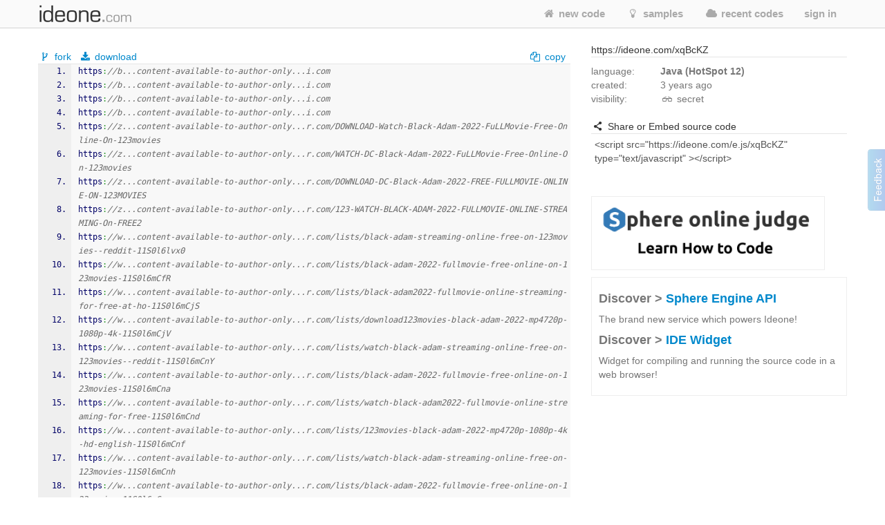

--- FILE ---
content_type: text/html; charset=UTF-8
request_url: https://ideone.com/xqBcKZ
body_size: 11158
content:
	
<!DOCTYPE html>
<!-- comment -->
<html lang="en" xml:lang="en">
<head>
	<meta charset="UTF-8" />
	<!-- node ideone-www2 -->
	<meta name="robots" content="noindex" />	<title>xqBcKZ - Online Java Compiler & Debugging Tool - Ideone.com</title>
		<meta name="description" content="Compile various programming languages online. Add input stream, save output, add notes and tags." />	
		<meta name="keywords" content="online compiler, online ide, learn programming online, programming online, run code online, snippet, snippets, pastebin, online debugging tool, online interpreter, run your code online, run code, execute code, C++, Java, Python" />
	<meta property="og:site_name" content="Ideone.com"/>
	<meta property="og:image" content="http://profile.ak.fbcdn.net/hprofile-ak-prn1/50232_245768360841_3377786_q.jpg"/>
	<meta property="og:description" content="Ideone is something more than a pastebin; it's an online compiler and debugging tool which allows to compile and run code online in more than 40 programming languages."/>
	<meta property="og:title" content="Ideone.com"/>
	<link rel="shortcut icon" type="image/png" href="//d2c5ubcnqbm27w.cloudfront.net/gfx2/img/favicon.png" />
			
				<link href="//d2c5ubcnqbm27w.cloudfront.net/gfx2/libs/bootstrap/css/bootstrap-with-responsive-1200-only.min.css" rel="stylesheet" media="all"/>
				
		 
		<meta name="viewport" content="width=device-width, initial-scale=1.0"/>
		<!-- , initial-scale=0.25 -->
		
	
	
	
	
	<link rel="preconnect" href="https://www.google-analytics.com">
	<link rel="preconnect" href="https://srv.carbonads.net">
	<link rel="preconnect" href="https://srv.buysellads.com">
	<link rel="preconnect" href="https://vc.hotjar.io">
	<link rel="preconnect" href="https://vars.hotjar.com">
	
	
	<style>
	[class^="icon-"], [class*=" icon-"] {
		display: inline;
		width: auto;
		height: auto;
		/*line-height: normal;*/
		vertical-align: baseline;
		background-image: none;
		background-position: 0% 0%;
		background-repeat: repeat;
		margin-top: 0;
	}
	a [class^="icon-"], a [class*=" icon-"] {
		display: inline;
	}
	</style>
	
	
	<link href="//d2c5ubcnqbm27w.cloudfront.net/gfx2/libs/fontello-8f7d2dfe/css/fontello.css?3" rel="stylesheet"/>
	<!--[if IE 7]>
		<link rel="stylesheet" href="//d2c5ubcnqbm27w.cloudfront.net/gfx2/libs/fontello-8f7d2dfe/css/fontello-ie7.min.css?3">
	<![endif]-->
	
	
	<link href="//d2c5ubcnqbm27w.cloudfront.net/themes/smoothness/jquery-ui-1.10.1.custom.min.css" type="text/css" rel="stylesheet"/> <!-- jak sie wrzuci do bundle to nie dziala -->
	<!-- <link href="/gfx2/css/jquery-ui-bootstrap/jquery-ui-1.10.0.custom.css" type="text/css" rel="stylesheet" /> --> <!-- mozna ew wlaczyc zamiast tego powyzej -->
		
	<!-- 2013-02-07 by wiele: na czas develu wyrzucam to z bundle zeby moc latwiej debugowac w firebugu -->
	
	
	
	<link href="//d2c5ubcnqbm27w.cloudfront.net/gfx2/css/ideone-bundle.css?3" rel="stylesheet"/>
	<!-- end of rzeczy przeniesione tymczasowo z bundle -->
	
	
	
	
	
	<script type="text/javascript">
	
		var cookie_name = 'settings';
		var cookie_time = 15552000;
		var is_mobile = 0;
		
		
				var ace_options = {
				theme: '',
				keyboard_handler: '',
				font_size: '12px',
				tab_size: 4,
				print_margin: true,
				print_margin_column: '80',
				highligth_gutter_line: true,
				highlight_selected_word: true,
				highlight_active_line: true,
				show_fold_widgets: true,
				use_wrap_mode: false,
				show_gutter: true,
				show_invisibles: false		};
			</script>
	
	<!-- 2013-02-07 by wiele: na czas develu wyrzucam to z bundle zeby moc latwiej debugowac w firebugu -->
	
	
	
	
	
	<script type="text/javascript" src="//d2c5ubcnqbm27w.cloudfront.net/gfx2/js/ideone-libs-bundle.js?2"></script>
	<script type="text/javascript" src="//d2c5ubcnqbm27w.cloudfront.net/gfx2/libs/ace-2017-06/ace.js?1" data-ace-base="/gfx2/libs/ace-2017-06"></script>
	<script type="text/javascript" src="//d2c5ubcnqbm27w.cloudfront.net/gfx2/js/ideone-common.js?13"></script>
	<!-- end of rzeczy przeniesione tymczasowo z bundle -->

	

	
	<script type="text/javascript">
	(function(){
		var bsa_optimize=document.createElement('script');
		bsa_optimize.type='text/javascript';
		bsa_optimize.async=true;
		bsa_optimize.src='https://cdn4.buysellads.net/pub/ideone.js?'+(new Date()-new Date()%600000);
		(document.getElementsByTagName('head')[0]||document.getElementsByTagName('body')[0]).appendChild(bsa_optimize);
	})();
	</script>


			<script
  src="https://sentry2.sphere-research.com/js-sdk-loader/521256c075c8543be62ed54469fffe42.min.js"    crossorigin="anonymous"    ></script>
	
</head>


<body class="  not-responsive">
	<div id="_container">
<noscript><div id="js_required" class="alert alert-error" style="margin-bottom: 0px">Ideone.com requires JavaScript to work.</div></noscript>
<div class="navbar " id="primary-navigation">
	<div class="navbar-inner">
		<div class="container">
			<a class="btn btn-navbar collapsed" data-toggle="collapse" data-target=".nav-collapse">
				<span class="icon-bar"></span> 
				<span class="icon-bar"></span> 
				<span class="icon-bar"></span> 
			</a>
						<a href="/" class="brand scroll-page"><span></span></a>
						<div class="nav-collapse collapse " style="height: 0px;">
				
				<ul class="nav pull-right">
										<li class=""><a href="/"  class="scroll-page"><i class="icon-home"></i> new code</a></li>
										<li class=""><a href="/samples"  class="scroll-page"><i class="icon-lightbulb"></i> samples</a></li>
					<li class=""><a href="/recent"  class="scroll-page"><i class="icon-cloud"></i> recent codes</a></li>
															<li class="dropdown">
						<a href="#"  class="dropdown-toggle btn-singin-wnd-open" data-toggle="dropdown"><i class="icon-signin"></i> sign in</a>
						<ul class="dropdown-menu dropdown-form" id="signin-dropdown">
                        <li class="dropdown-caret right">
                          <span class="caret-outer"></span>
                          <span class="caret-inner"></span>
                        </li>
                        <li>
                          <div class="modal-body">
					    	<form action="//ideone.com/account/login" method="post">
												    		<div style="margin-bottom: 20px;">
									New user? <a class="normal-link"  href="/account/register">Sign up</a>
								</div>
																
								<div class="control-group">
									<div class="controls">
										<div class="input-prepend" style="margin-bottom: 0px">
											<span class="add-on rel-tooltip" title="Username or e-mail"><i class="icon-user"></i></span>
											<input type="text" class="span2" id="username" name="username" value="" placeholder="Username or e-mail" />
										</div>
									</div>
								</div>
					    		
					    		<div class="control-group" style="margin-bottom: 0px">
					    			<div class="controls">
					    				<div class="input-prepend">
					    					<span class="add-on rel-tooltip" title="Password"><i class="icon-key"></i></span>
					    					<input type="password" class="span2" id="password" name="password" value="" placeholder="Password" />			
					    				</div>
					    			</div>
					    		</div>
					
								<input type="hidden" name="remember" value="yes"/>
								<input type="hidden" name="next" value="L3hxQmNLWg=="/>
								
								<div class="control-group">
									<div class="controls">
										<button type="submit" class="btn"><i class="icon-signin"></i> Sign in</button>
									</div>
								</div>
								
								<div>
									<a class="normal-link" href="/account/forgot">Can't sign in?</a>
								</div>
								
																<hr class="clear" style="margin: 0px; margin-bottom: 10px"/>
								<a class="btn facebook-login-button" href="https://www.facebook.com/dialog/oauth?client_id=347515280067&redirect_uri=https://ideone.com/account/registerfb/&scope=email,user_location,user_hometown">Log in with Facebook</a>
															</form>
					  </div>
                	</li>
                      </ul>
					</li>
															
					<li class=" dropdown-hover">
					
					</li>
					
									</ul>
			</div>
			<!-- /.nav-collapse --> 
		</div>
		<!-- /.container --> 
	</div>
	<!-- /.navbar-inner --> 
</div>

<div class="container" style="padding: 0; margin-top: 0; margin-bottom: 0;">

</div>


<script type="text/javascript" src="//d2c5ubcnqbm27w.cloudfront.net/gfx2/js/ideone-view.js?7"></script>


<div class="container page-view">
	<div class="row">
		<div class="span8">
			
		</div>
	</div>
	<div class="row">
	
		<!-- left column -->
		<div class="span8">
		
			
		
			<!-- ad -->
						
<!-- Ideone_S2S_Leaderboard_ROS_ATF -->
<div id="bsa-zone_1620919776507-0_123456"></div>



			
						
			
			<!-- ********************** -->
			<!-- source code + commands -->
			<div id="code" class="view_box">
	
				<!-- source commands -->
								<legend class="submenu1">
					
										<span class="inline_info">
						<a href="/fork/xqBcKZ"  class="">
							<i class="icon-fork"></i> fork						</a>
					</span>
					<span class="inline_info"><a href="/plain/xqBcKZ"><i class="icon-download"></i> download</a></span>
					
					
															
					<span class="inline_info pull-right" id="view_set_visibility_loader_1" style="display: none;">
						<img src="//d2c5ubcnqbm27w.cloudfront.net/gfx/loader.gif" style="width: 14px; height: 14px;" alt="loading..."/>
					</span>
					
											<div class="pull-right">
							<input type="hidden" value="https://b...content-available-to-author-only...i.com
https://b...content-available-to-author-only...i.com
https://b...content-available-to-author-only...i.com
https://b...content-available-to-author-only...i.com
https://z...content-available-to-author-only...r.com/DOWNLOAD-Watch-Black-Adam-2022-FuLLMovie-Free-Online-On-123movies
https://z...content-available-to-author-only...r.com/WATCH-DC-Black-Adam-2022-FuLLMovie-Free-Online-On-123movies
https://z...content-available-to-author-only...r.com/DOWNLOAD-DC-Black-Adam-2022-FREE-FULLMOVIE-ONLINE-ON-123MOVIES
https://z...content-available-to-author-only...r.com/123-WATCH-BLACK-ADAM-2022-FULLMOVIE-ONLINE-STREAMING-On-FREE2
https://w...content-available-to-author-only...r.com/lists/black-adam-streaming-online-free-on-123movies--reddit-11S0l6lvx0
https://w...content-available-to-author-only...r.com/lists/black-adam-2022-fullmovie-free-online-on-123movies-11S0l6mCfR
https://w...content-available-to-author-only...r.com/lists/black-adam2022-fullmovie-online-streaming-for-free-at-ho-11S0l6mCjS
https://w...content-available-to-author-only...r.com/lists/download123movies-black-adam-2022-mp4720p-1080p-4k-11S0l6mCjV
https://w...content-available-to-author-only...r.com/lists/watch-black-adam-streaming-online-free-on-123movies--reddit-11S0l6mCnY
https://w...content-available-to-author-only...r.com/lists/black-adam-2022-fullmovie-free-online-on-123movies-11S0l6mCna
https://w...content-available-to-author-only...r.com/lists/watch-black-adam2022-fullmovie-online-streaming-for-free-11S0l6mCnd
https://w...content-available-to-author-only...r.com/lists/123movies-black-adam-2022-mp4720p-1080p-4k-hd-english-11S0l6mCnf
https://w...content-available-to-author-only...r.com/lists/watch-black-adam-streaming-online-free-on-123movies-11S0l6mCnh
https://w...content-available-to-author-only...r.com/lists/black-adam-2022-fullmovie-free-online-on-123movies-11S0l6mCrg
https://w...content-available-to-author-only...r.com/lists/black-adam2022-fullmovie-online-free-at-home-11S0l6mCri
https://w...content-available-to-author-only...r.com/lists/123moviesfree-halloween-ends-2022-online-fullmovie-11S0l6mCrl
https://d...content-available-to-author-only...n.com/view/23942343/2s847HNsNc
https://d...content-available-to-author-only...n.com/view/23942343/2s847HNsNg
https://d...content-available-to-author-only...n.com/view/23942343/2s847HNsSy
https://d...content-available-to-author-only...n.com/view/23942578/2s847HNsXQ
https://d...content-available-to-author-only...n.com/view/23942578/2s847HNsXT
https://d...content-available-to-author-only...n.com/view/23942578/2s847HNsbm
https://d...content-available-to-author-only...n.com/view/23942679/2s847HPCQ1
https://d...content-available-to-author-only...n.com/view/23942679/2s847HPCYp
https://d...content-available-to-author-only...n.com/view/23942679/2s847HPCYv
https://w...content-available-to-author-only...e.com/whats-on/Aberdeen/Virtual-Event-Aberdeen/Gold-pendants-designs-can-be-a-daunting-task/36203249/
https://c...content-available-to-author-only...e.com/7sb8rg8o
https://w...content-available-to-author-only...r.com/t/sdfgfg/dGut
https://z...content-available-to-author-only...r.com/i-Black-Adam-N-Latino
https://z...content-available-to-author-only...r.com/GRATIS-VER-BLACK-ADAM-2022-PELICULA-COMPLETA-ONLINE-en-Espanol-y-Latino-Cuevana-1
https://z...content-available-to-author-only...r.com/CUEVANA-Black-Adam-accion-Pelicula-Completa-online
https://z...content-available-to-author-only...r.com/Black-Adam-pelicula-Ver-online-completas-en-espanol
https://z...content-available-to-author-only...r.com/PelisPlus-VER-Black-Adam-2022-Online-En-Espanol-y-latino
https://z...content-available-to-author-only...r.com/Black-Adam-Streaming-VF-2022-FR-Complet-en-francais
https://z...content-available-to-author-only...r.com/voir-film-black-adam-streaming-vf-gratuit-en-francais
https://z...content-available-to-author-only...r.com/FR-Black-Adam-streaming-vf-2022-gratuit-et-vostfr-HD
https://z...content-available-to-author-only...r.com/REGARDER-Black-Adam-2022-Streaming-Complet-En-VOSTFR
https://z...content-available-to-author-only...r.com/VOSTFR-VF-BLACK-ADAM-Streaming-VF-2022-Complet-Gratuit
https://w...content-available-to-author-only...r.com/lists/black-adam-streaming-vf-2022-fr-complet-en-francais-11S0l7u3M5
https://w...content-available-to-author-only...r.com/lists/voir-film-black-adam-streaming-vf-gratuit-en-francais-11S0l7u3M8
https://w...content-available-to-author-only...r.com/lists/fr-black-adam-streaming-vf-2022-gratuit-et-vostfr-hd-11S0l7u3M9
https://w...content-available-to-author-only...r.com/lists/regarder-black-adam-2022-streaming-complet-en-vostfr-11S0l7u3Q8
https://w...content-available-to-author-only...r.com/lists/voir-black-adam-streaming-vf-2022-complet-gratuit-11S0l7u3Q9
https://w...content-available-to-author-only...r.com/lists/regarder-black-adam-streaming-vf-fr-complet-gratuit-11S0l7u3QA
https://w...content-available-to-author-only...r.com/lists/vostfr-vf-black-adam-streaming-vf-2022-complet-gratuit-11S0l7u3QC
https://w...content-available-to-author-only...r.com/lists/black-adam-streaming-vf-complet-gratuit-hd-2022-11S0l7u3QD
https://w...content-available-to-author-only...r.com/lists/vostfr-black-adam-2022-streaming-vf-complet-11S0l7u3QE
https://w...content-available-to-author-only...r.com/lists/voir-black-adam-2022-film-complet-streaming--vf-en-franca-11S0l7u3QF
https://w...content-available-to-author-only...r.com/lists/telecharger-black-adam-2022-en-streaming-vf-11S0l7u3QG
https://w...content-available-to-author-only...r.com/lists/film-black-adam-streaming-complet-en-francais-2022-11S0l7uJs0" class="code-to-copy" />
							<span class="inline_info"><a id="view_copy" class="clipboard-copy-hidden-input" data-copy-from=".code-to-copy" style="cursor: pointer;"><i class="icon-docs"></i> copy</a></span>
						</div>
									</legend>
				<legend class="submenu2 hidden">
					
				</legend>
				
				<!-- source code -->
				<pre class="source" id="source" style="margin-bottom: 0px"><style type='text/css'><!--/**
 * GeSHi (C) 2004 - 2007 Nigel McNie, 2007 - 2008 Benny Baumann
 * (http://qbnz.com/highlighter/ and http://geshi.org/)
 */
.java  {font-family:monospace;color: #000066;}
.java a:link {color: #000060;}
.java a:hover {background-color: #f0f000;}
.java .head {font-family: Verdana, Arial, sans-serif; color: #808080; font-size: 70%; font-weight: bold;  padding: 2px;}
.java .imp {font-weight: bold; color: red;}
.java .kw1 {color: #000000; font-weight: bold;}
.java .kw2 {color: #000066; font-weight: bold;}
.java .kw3 {color: #003399;}
.java .kw4 {color: #000066; font-weight: bold;}
.java .co1 {color: #666666; font-style: italic;}
.java .co2 {color: #006699;}
.java .co3 {color: #008000; font-style: italic; font-weight: bold;}
.java .coMULTI {color: #666666; font-style: italic;}
.java .es0 {color: #000099; font-weight: bold;}
.java .br0 {color: #009900;}
.java .sy0 {color: #339933;}
.java .st0 {color: #0000ff;}
.java .nu0 {color: #cc66cc;}
.java .me1 {color: #006633;}
.java .me2 {color: #006633;}
.java span.xtra { display:block; }
.ln, .ln{ vertical-align: top; }
.coMULTI, .java span{ line-height:13px !important;}
--></style><pre class="java"><ol><li class="li1"><div class="de1">https<span class="sy0">:</span><span class="co1">//b...content-available-to-author-only...i.com</span></div></li><li class="li1"><div class="de1">https<span class="sy0">:</span><span class="co1">//b...content-available-to-author-only...i.com</span></div></li><li class="li1"><div class="de1">https<span class="sy0">:</span><span class="co1">//b...content-available-to-author-only...i.com</span></div></li><li class="li1"><div class="de1">https<span class="sy0">:</span><span class="co1">//b...content-available-to-author-only...i.com</span></div></li><li class="li1"><div class="de1">https<span class="sy0">:</span><span class="co1">//z...content-available-to-author-only...r.com/DOWNLOAD-Watch-Black-Adam-2022-FuLLMovie-Free-Online-On-123movies</span></div></li><li class="li1"><div class="de1">https<span class="sy0">:</span><span class="co1">//z...content-available-to-author-only...r.com/WATCH-DC-Black-Adam-2022-FuLLMovie-Free-Online-On-123movies</span></div></li><li class="li1"><div class="de1">https<span class="sy0">:</span><span class="co1">//z...content-available-to-author-only...r.com/DOWNLOAD-DC-Black-Adam-2022-FREE-FULLMOVIE-ONLINE-ON-123MOVIES</span></div></li><li class="li1"><div class="de1">https<span class="sy0">:</span><span class="co1">//z...content-available-to-author-only...r.com/123-WATCH-BLACK-ADAM-2022-FULLMOVIE-ONLINE-STREAMING-On-FREE2</span></div></li><li class="li1"><div class="de1">https<span class="sy0">:</span><span class="co1">//w...content-available-to-author-only...r.com/lists/black-adam-streaming-online-free-on-123movies--reddit-11S0l6lvx0</span></div></li><li class="li1"><div class="de1">https<span class="sy0">:</span><span class="co1">//w...content-available-to-author-only...r.com/lists/black-adam-2022-fullmovie-free-online-on-123movies-11S0l6mCfR</span></div></li><li class="li1"><div class="de1">https<span class="sy0">:</span><span class="co1">//w...content-available-to-author-only...r.com/lists/black-adam2022-fullmovie-online-streaming-for-free-at-ho-11S0l6mCjS</span></div></li><li class="li1"><div class="de1">https<span class="sy0">:</span><span class="co1">//w...content-available-to-author-only...r.com/lists/download123movies-black-adam-2022-mp4720p-1080p-4k-11S0l6mCjV</span></div></li><li class="li1"><div class="de1">https<span class="sy0">:</span><span class="co1">//w...content-available-to-author-only...r.com/lists/watch-black-adam-streaming-online-free-on-123movies--reddit-11S0l6mCnY</span></div></li><li class="li1"><div class="de1">https<span class="sy0">:</span><span class="co1">//w...content-available-to-author-only...r.com/lists/black-adam-2022-fullmovie-free-online-on-123movies-11S0l6mCna</span></div></li><li class="li1"><div class="de1">https<span class="sy0">:</span><span class="co1">//w...content-available-to-author-only...r.com/lists/watch-black-adam2022-fullmovie-online-streaming-for-free-11S0l6mCnd</span></div></li><li class="li1"><div class="de1">https<span class="sy0">:</span><span class="co1">//w...content-available-to-author-only...r.com/lists/123movies-black-adam-2022-mp4720p-1080p-4k-hd-english-11S0l6mCnf</span></div></li><li class="li1"><div class="de1">https<span class="sy0">:</span><span class="co1">//w...content-available-to-author-only...r.com/lists/watch-black-adam-streaming-online-free-on-123movies-11S0l6mCnh</span></div></li><li class="li1"><div class="de1">https<span class="sy0">:</span><span class="co1">//w...content-available-to-author-only...r.com/lists/black-adam-2022-fullmovie-free-online-on-123movies-11S0l6mCrg</span></div></li><li class="li1"><div class="de1">https<span class="sy0">:</span><span class="co1">//w...content-available-to-author-only...r.com/lists/black-adam2022-fullmovie-online-free-at-home-11S0l6mCri</span></div></li><li class="li1"><div class="de1">https<span class="sy0">:</span><span class="co1">//w...content-available-to-author-only...r.com/lists/123moviesfree-halloween-ends-2022-online-fullmovie-11S0l6mCrl</span></div></li><li class="li1"><div class="de1">https<span class="sy0">:</span><span class="co1">//d...content-available-to-author-only...n.com/view/23942343/2s847HNsNc</span></div></li><li class="li1"><div class="de1">https<span class="sy0">:</span><span class="co1">//d...content-available-to-author-only...n.com/view/23942343/2s847HNsNg</span></div></li><li class="li1"><div class="de1">https<span class="sy0">:</span><span class="co1">//d...content-available-to-author-only...n.com/view/23942343/2s847HNsSy</span></div></li><li class="li1"><div class="de1">https<span class="sy0">:</span><span class="co1">//d...content-available-to-author-only...n.com/view/23942578/2s847HNsXQ</span></div></li><li class="li1"><div class="de1">https<span class="sy0">:</span><span class="co1">//d...content-available-to-author-only...n.com/view/23942578/2s847HNsXT</span></div></li><li class="li1"><div class="de1">https<span class="sy0">:</span><span class="co1">//d...content-available-to-author-only...n.com/view/23942578/2s847HNsbm</span></div></li><li class="li1"><div class="de1">https<span class="sy0">:</span><span class="co1">//d...content-available-to-author-only...n.com/view/23942679/2s847HPCQ1</span></div></li><li class="li1"><div class="de1">https<span class="sy0">:</span><span class="co1">//d...content-available-to-author-only...n.com/view/23942679/2s847HPCYp</span></div></li><li class="li1"><div class="de1">https<span class="sy0">:</span><span class="co1">//d...content-available-to-author-only...n.com/view/23942679/2s847HPCYv</span></div></li><li class="li1"><div class="de1">https<span class="sy0">:</span><span class="co1">//w...content-available-to-author-only...e.com/whats-on/Aberdeen/Virtual-Event-Aberdeen/Gold-pendants-designs-can-be-a-daunting-task/36203249/</span></div></li><li class="li1"><div class="de1">https<span class="sy0">:</span><span class="co1">//c...content-available-to-author-only...e.com/7sb8rg8o</span></div></li><li class="li1"><div class="de1">https<span class="sy0">:</span><span class="co1">//w...content-available-to-author-only...r.com/t/sdfgfg/dGut</span></div></li><li class="li1"><div class="de1">https<span class="sy0">:</span><span class="co1">//z...content-available-to-author-only...r.com/i-Black-Adam-N-Latino</span></div></li><li class="li1"><div class="de1">https<span class="sy0">:</span><span class="co1">//z...content-available-to-author-only...r.com/GRATIS-VER-BLACK-ADAM-2022-PELICULA-COMPLETA-ONLINE-en-Espanol-y-Latino-Cuevana-1</span></div></li><li class="li1"><div class="de1">https<span class="sy0">:</span><span class="co1">//z...content-available-to-author-only...r.com/CUEVANA-Black-Adam-accion-Pelicula-Completa-online</span></div></li><li class="li1"><div class="de1">https<span class="sy0">:</span><span class="co1">//z...content-available-to-author-only...r.com/Black-Adam-pelicula-Ver-online-completas-en-espanol</span></div></li><li class="li1"><div class="de1">https<span class="sy0">:</span><span class="co1">//z...content-available-to-author-only...r.com/PelisPlus-VER-Black-Adam-2022-Online-En-Espanol-y-latino</span></div></li><li class="li1"><div class="de1">https<span class="sy0">:</span><span class="co1">//z...content-available-to-author-only...r.com/Black-Adam-Streaming-VF-2022-FR-Complet-en-francais</span></div></li><li class="li1"><div class="de1">https<span class="sy0">:</span><span class="co1">//z...content-available-to-author-only...r.com/voir-film-black-adam-streaming-vf-gratuit-en-francais</span></div></li><li class="li1"><div class="de1">https<span class="sy0">:</span><span class="co1">//z...content-available-to-author-only...r.com/FR-Black-Adam-streaming-vf-2022-gratuit-et-vostfr-HD</span></div></li><li class="li1"><div class="de1">https<span class="sy0">:</span><span class="co1">//z...content-available-to-author-only...r.com/REGARDER-Black-Adam-2022-Streaming-Complet-En-VOSTFR</span></div></li><li class="li1"><div class="de1">https<span class="sy0">:</span><span class="co1">//z...content-available-to-author-only...r.com/VOSTFR-VF-BLACK-ADAM-Streaming-VF-2022-Complet-Gratuit</span></div></li><li class="li1"><div class="de1">https<span class="sy0">:</span><span class="co1">//w...content-available-to-author-only...r.com/lists/black-adam-streaming-vf-2022-fr-complet-en-francais-11S0l7u3M5</span></div></li><li class="li1"><div class="de1">https<span class="sy0">:</span><span class="co1">//w...content-available-to-author-only...r.com/lists/voir-film-black-adam-streaming-vf-gratuit-en-francais-11S0l7u3M8</span></div></li><li class="li1"><div class="de1">https<span class="sy0">:</span><span class="co1">//w...content-available-to-author-only...r.com/lists/fr-black-adam-streaming-vf-2022-gratuit-et-vostfr-hd-11S0l7u3M9</span></div></li><li class="li1"><div class="de1">https<span class="sy0">:</span><span class="co1">//w...content-available-to-author-only...r.com/lists/regarder-black-adam-2022-streaming-complet-en-vostfr-11S0l7u3Q8</span></div></li><li class="li1"><div class="de1">https<span class="sy0">:</span><span class="co1">//w...content-available-to-author-only...r.com/lists/voir-black-adam-streaming-vf-2022-complet-gratuit-11S0l7u3Q9</span></div></li><li class="li1"><div class="de1">https<span class="sy0">:</span><span class="co1">//w...content-available-to-author-only...r.com/lists/regarder-black-adam-streaming-vf-fr-complet-gratuit-11S0l7u3QA</span></div></li><li class="li1"><div class="de1">https<span class="sy0">:</span><span class="co1">//w...content-available-to-author-only...r.com/lists/vostfr-vf-black-adam-streaming-vf-2022-complet-gratuit-11S0l7u3QC</span></div></li><li class="li1"><div class="de1">https<span class="sy0">:</span><span class="co1">//w...content-available-to-author-only...r.com/lists/black-adam-streaming-vf-complet-gratuit-hd-2022-11S0l7u3QD</span></div></li><li class="li1"><div class="de1">https<span class="sy0">:</span><span class="co1">//w...content-available-to-author-only...r.com/lists/vostfr-black-adam-2022-streaming-vf-complet-11S0l7u3QE</span></div></li><li class="li1"><div class="de1">https<span class="sy0">:</span><span class="co1">//w...content-available-to-author-only...r.com/lists/voir-black-adam-2022-film-complet-streaming--vf-en-franca-11S0l7u3QF</span></div></li><li class="li1"><div class="de1">https<span class="sy0">:</span><span class="co1">//w...content-available-to-author-only...r.com/lists/telecharger-black-adam-2022-en-streaming-vf-11S0l7u3QG</span></div></li><li class="li1"><div class="de1">https<span class="sy0">:</span><span class="co1">//w...content-available-to-author-only...r.com/lists/film-black-adam-streaming-complet-en-francais-2022-11S0l7uJs0</span></div></li></ol></pre></pre>
				<div id="source-text" class="hidden">[base64]</div>
				
				<input type="hidden" name="p1" id="p1" value="de1d16e9b5998a3cb6bd6d463157b9d9"/>
				<input type="hidden" name="p2" id="p2" value="4"/>
				<input type="hidden" name="p3" id="p3" value="16"/>
				<input type="hidden" name="p4" id="p4" value=""/>
			</div>
			
				
			<!-- status -->
			<div id="view_status" class="view_box" style="background: #f8f8f8; padding: 3px 5px;">
				
						<span>
																																	<span class="info red" title="Compilation error">Compilation error</span>													
							
							<a href="#stdin">#stdin</a>
							<a href="#cmperr">compilation error</a>							<a href="#stdout">#stdout</a>
														
							0s 0KB
						</span>
						
						<div class="pull-right">
							<a href="#comments" id="view_comment" title="show comments" class="rel-tooltip"><i class="icon-comment"></i> comments (<fb:comments-count href="https://ideone.com/xqBcKZ"/>?</fb:comments-count>)</a>
						</div>
			</div>

			                        


                        			
				
			<!-- inputs -->
			<a name="stdin"></a>
			<div id="view_stdin" class="view_box">
				<legend>
	<span><i class="icon-inbox"></i> stdin</span>
			<div class="pull-right">
			<input type="hidden" value="" class="stdin-to-copy" />
			<span><a id="view_input_copy" class="clipboard-copy-hidden-input" data-copy-from=".stdin-to-copy" style="cursor: pointer;"><i class="icon-docs"></i> copy</a></span>
		</div>
	</legend>
<div id="stdin-text" class="hidden"></div>
<div><pre style="padding: 5px !important; margin-bottom: 20px !important">Standard input is empty</pre></div>

			</div>
					
			<!-- outputs -->
			<div id="li_xqBcKZ" class="view_box">
				
	
		<!-- compilation info -->
	<a name="cmperr"></a>
	<legend>
		<span><i class="icon-minus-sign"></i> compilation info</span>
		<span class="pull-right"></span>
	</legend>
	<pre class="box" id="view_cmperr_content">Main.java:1: error: class, interface, or enum expected
https://black-adam-hq.hp.peraichi.com
^
1 error
</pre>
		
		<a name="stdout"></a>
	<legend>
		
		<span><i class="icon-cog-alt"></i> stdout</span>
					<div class="pull-right">
				<input type="hidden" value="Standard output is empty" class="stdout-to-copy" />
				<span><a id="view_output_copy" class="clipboard-copy-hidden-input" data-copy-from=".stdout-to-copy" style="cursor: pointer;"><i class="icon-docs"></i> copy</a></span>
			</div>
			</legend>
	<div>
		<pre id="output-text" style="padding: 5px !important; margin-bottom: 20px !important">Standard output is empty</pre>
	</div>
		
	 
	
	
			</div>
					
			<!-- ew. miejsce na reklame -->
			
			<!-- komentarze -->
			<a name="comments"></a>
			<div id="fb-comments-root" class="hidden"></div>
			
			
			<div id="fb-root"></div>
			<script>(function(d, s, id) {
			  var js, fjs = d.getElementsByTagName(s)[0];
			  if (d.getElementById(id)) return;
			  js = d.createElement(s); js.id = id;
			  js.src = "//connect.facebook.net/en_US/all.js#xfbml=1&appId=127237194030782";
			  fjs.parentNode.insertBefore(js, fjs);
			}(document, 'script', 'facebook-jssdk'));</script>
			
			
		</div><!-- end of left column -->
	
		<!-- right column -->
		<div class="span4">
			

			                        

<!-- Ideone_S2S_Sidebar_ROS_ATF -->
<div id="bsa-zone_1620921930965-5_123456"></div>



			
			<div  class="span4 right-sidebar">
				<div id="info" class="view_box">
	
					<!-- adres -->
					<legend><i class="icon-external-link"></i> https://ideone.com/xqBcKZ</legend>
					
					
					
					<!-- notatka -->
					<div class="note">
												<div class="" style="margin-top: 10px;"></div>
												<textarea type="text" class="view_note_edit hidden" style="width: 100%; margin-top: 10px;" data-sid="86990530"></textarea>
						<span class="view_note_actions hidden">
							<button class="btn btn-mini view_note_actions_save pull-right" type="button">save</button>
							<button class="btn btn-mini view_note_actions_cancel pull-right" type="button">cancel</button> 
						</span>
						<div style="clear: both"></div>
					</div>
					
					<!-- podsumowanie -->
					<div class="row">
						<div class="span1">language:</div>
						<div class="span3"><strong>Java (HotSpot 12)</strong></div>
					</div>
					<div class="row">
						<div class="span1">created:</div>								
						<div class="span3" id="solution_date"><span class="rel-tooltip" title="2022-10-19 02:48:29 CET">3&nbsp;years&nbsp;ago</span></div>
					</div>
					<div class="row">
						<div class="span1">visibility:</div>
						<div class="span3">
														<span><i class="icon-glasses"></i> secret</span>																					
							
							<div style="display: inline; margin-left: 0.5em;">
								<a href="/faq#visibility-of-a-code" class="help-link rel-tooltip" style="font-size: 14px; padding: 0px; top: 0px" target="_blank" title="Find out about the visibility of the code"><i class="icon-view"></i></a>
							</div>
						</div>
					</div>
										
										<br/>
					
					<legend><i class="icon-share"></i> Share or Embed source code</legend>
					
					<textarea type="text" id="embed_presentation" style="width: 100%; height: auto; border: 1px solid #ccc; padding: 5px; -webkit-box-sizing: border-box; -moz-box-sizing: border-box; box-sizing: border-box; resize:none;">&lt;script src=&quot;https://ideone.com/e.js/xqBcKZ&quot; type=&quot;text/javascript&quot; &gt;&lt;/script&gt;</textarea>
					
					<div id="sharethis">
						<span class='st_facebook_large' displayText='Facebook'></span>
						<span class='st_twitter_large' displayText='Tweet'></span>
						<span class='st_googleplus_large' displayText='Google +'></span>
						<span class='st_vkontakte_large' displayText='Vkontakte'></span>
						<span class='st_orkut_large' displayText='Orkut'></span>
						<span class='st_email_large' displayText='Email'></span>
						<span class='st_sharethis_large' displayText='ShareThis'></span>
					</div>
					
						
	<script type="text/javascript">var switchTo7x=true;</script>
	<script type="text/javascript" src="https://ws.sharethis.com/button/buttons.js" onmouseover=false async>stLight.options({publisher: "af89a205-c66b-4c62-ae6f-ee86d0f1831b", onhover: false});</script>
	
	
					
					
					<input type="hidden" name="testable" id="testable" value="1" />
					<input type="hidden" id="status_code" value="0" />
					<input type="hidden" id="solution_link" value="xqBcKZ" /> <!-- parent link -->
					<input type="hidden" id="full_link" value="https://ideone.com/xqBcKZ" />
					<input type="hidden" id="max_number" value="" />
					<input type="hidden" id="max_link" value="" />
					<input type="hidden" id="edit_solution_link" value="" /> <!-- link najnowszego -->
					<input type="hidden" id="edit_solution_number" value="" />
					<input type="hidden" id="executable" value="1" />
					<input type="hidden" id="compiler" value="10" />
					<input type="hidden" id="site" value="view" />
					
					

					<br/>
					

					<a href="http://spoj.com/?utm_campaign=permanent&utm_medium=view-right&utm_source=ideone" target="_blank">
						<img src="/gfx2/img/spoj.png" style="width: 336px; border: 1px solid #eee;"/>
					</a>

					
<div class="col-md-12 discover-sphere-engine-api">
	<h4>Discover &gt; <a href="/sphere-engine">Sphere Engine API</a></h4>
	<p>The brand new service which powers Ideone!</p>
	
	<h4>Discover &gt; <a href="/sphere-engine-widget">IDE Widget</a></h4>
    <p>Widget for compiling and running the source code in a web browser!</p>
</div>

					
				</div>
			</div>
			
		</div>
	</div>
</div>

<!-- Modal shortcuts-->
<div class="modal hide fade" id="editorShortcuts" tabindex="-1" role="dialog" aria-labelledby="myModalLabel">
  <div class="modal-dialog" role="document">
    <div class="modal-content">
      <div class="modal-header">
        <button type="button" class="close" data-dismiss="modal" aria-label="Close"><span aria-hidden="true">&times;</span></button>
        <h4 class="modal-title">Shortcuts</h4>
      </div>
      <div class="modal-body">
      	<div class="shortcuts-editor-label">Global</div>
        <ul class="shortcuts-editor-list">
        	<li><span class="key">⌘ <span class="plus">+</span> Enter</span> <span class="command">run</span></li>
        </ul>
        
        <div class="shortcuts-editor-label">Ace editor</div>
        <ul class="shortcuts-editor-list">
        	<li><span class="key">⌘ <span class="plus">+</span> Enter</span> <span class="command">run</span></li>
        </ul>
        
        <div class="shortcuts-editor-label">Textarea</div>
        <ul class="shortcuts-editor-list">
        	<li><span class="key">⌘ <span class="plus">+</span> Enter</span> <span class="command">run</span></li>
        </ul>
        
      </div>
    </div>
  </div>
</div>

<script type="text/javascript">

$(document).ready(function(){
	$("#view_cmperr_hide").click(function(){
		$("#view_cmperr_content").hide();
		$(this).hide();
		$("#view_cmperr_show").show();
		return false;
	});
	$("#view_cmperr_show").click(function(){
		$("#view_cmperr_content").show();
		$(this).hide();
		$("#view_cmperr_hide").show();
		return false;
	});
});

</script>

		
				
			<div id="footer" class="footer shadow-inner-top">
				<div class="container">
									<a href="http://sphere-research.com?utm_campaign=permanent&utm_medium=footer&utm_source=ideone" target="_blank">Sphere Research Labs</a>.
					Ideone is powered by <a href="http://sphere-engine.com/?utm_campaign=permanent&utm_medium=footer&utm_source=ideone" target="_blank">Sphere Engine&trade;</a>
								
				<p id="footer-links">
					<a href="/">Home</a>
					
					<a href="https://sphere-engine.com/?utm_campaign=permanent&utm_medium=sphereengine&utm_source=ideone" target="_blank">API</a>
					
											<a href="#" data-toggle="modal" data-target="#lang-dialog">Language</a>  
										<a href="/faq">FAQ</a>
					<a href="/credits">Credits</a>
					
					
										<span style="margin-left: 20px">
													desktop
				 			<a href="/switch/mobile/L3hxQmNLWg==" class="margin-left">mobile</a>
									 		</span>
			 		<br/>
			 		<a href="/legal-tos">Terms of Service</a>
			 		<a href="/legal-pp">Privacy Policy</a>
			 		<a href="/legal-gdpr">GDPR Info</a>
				</p>
				
				<a href="/ideone/Tools/bug/form/1/link/xqBcKZ/compiler/10" id="show_bug_dialog" data-toggle="modal" data-target="#bug-dialog">Feedback &amp; Bugs</a>
					
				<!-- 
				<p class="values">14, 0.27s, 0.49s</p>
				-->
				
				<br>
			    <p><strong>Popular languages:</strong></p>
			    <p>
			         <a href="/l/bash">Bash</a>
                     <a href="/l/pascal">Pascal</a>
                     <a href="/l/c">C</a>
                     <a href="/l/perl">Perl</a>
                     <a href="/l/c-sharp">C#</a>
                     <a href="/l/php">PHP</a>
                     <a href="/l/cpp">C++</a>
                     <a href="/l/pascal">Python</a>
                     <a href="/l/cpp14">C++14</a>
                     <a href="/l/python-3">Python3</a>
                     <a href="/l/haskell">Haskell</a>
                     <a href="/l/ruby">Ruby</a>
                     <a href="/l/java">Java</a>
                     <a href="/l/sqlite">SQLite</a>
                     <a href="/l/objective-c">Objective-C</a>
                     <a href="/l/swift">Swift</a>
                     <a href="/l/vb-net">VB.net</a>
                     <br/>
                     <a href="/languages">List of all supported programming languages</a>
			    </p>
				
				</div>
			</div>
						
			
			
<div class="modal hide fade" id="bug-dialog" role="dialog" tabindex="-1">
  <div class="modal-header">
    <button type="button" class="close" data-dismiss="modal" aria-hidden="true">&times;</button>
    <h3>Report bug / make suggestion</h3>
  </div>
  <div class="modal-body">
	<img src="//d2c5ubcnqbm27w.cloudfront.net/gfx/loader.gif" style="width: 14px; height: 14px;" alt="loading..."/>
  </div>
  <div class="modal-footer">
    <a href="#" class="btn" data-dismiss="modal">Close</a>
    <a href="#" class="btn btn-primary" id="bug-dialog-submit">submit</a>
  </div>
</div>


<div class="modal hide fade" id="lang-dialog">
	<div class="modal-header">
    	<button type="button" class="close" data-dismiss="modal" aria-hidden="true">&times;</button>
    	<h3>Choose your language</h3>
	</div>
	<div class="modal-body">
		<ul style="list-style-type: none;">
			<li><a href="/lang/en"><b>English</b></a></li>
			<li><a href="/lang/hi">Hindi</a></li>
			<li><a href="/lang/hu">Hungarian</a></li>
			<li><a href="/lang/mn">Mongolian</a></li>
			<li><a href="/lang/pl">Polish</a></li>
			<li><a href="/lang/ru">Russian</a></li>
			<li><a href="/lang/es">Spanish</a></li>
			<li><a href="/lang/zh">Traditional Chinese</a></li>
					</ul>
		
	</div>
  <div class="modal-footer">
    <a href="#" class="btn" data-dismiss="modal">close</a>
  </div>
</div>



<!-- Google tag (gtag.js) -->
<script async src="https://www.googletagmanager.com/gtag/js?id=G-LK6L5KL2NR"></script>
<script>
  window.dataLayer = window.dataLayer || [];
    function gtag(){dataLayer.push(arguments);}
     gtag('js', new Date());
     gtag('config', 'G-LK6L5KL2NR');
</script>

<script type="text/javascript">
$(function(){
	$(document).on('click', '.track', function(){
		var event = $(this).attr('data-event');
		var action = $(this).attr('data-action');
		var value = $(this).attr('data-value');
//		ga('send', 'event', event, action, value);
//		console.log(event);
	});
});
</script>
<!-- Hotjar Tracking Code for http://ideone.com -->
<script>
    (function(h,o,t,j,a,r){
        h.hj=h.hj||function(){(h.hj.q=h.hj.q||[]).push(arguments)};
        h._hjSettings={hjid:334655,hjsv:5};
        a=o.getElementsByTagName('head')[0];
        r=o.createElement('script');r.async=1;
        r.src=t+h._hjSettings.hjid+j+h._hjSettings.hjsv;
        a.appendChild(r);
    })(window,document,'//static.hotjar.com/c/hotjar-','.js?sv=');
</script>

<script>
</script>


<script>
(function(){
		if(typeof _bsa !== 'undefined' && _bsa) {
			  		// format, zoneKey, segment:value, options
			  		_bsa.init('flexbar', 'CE7D42QN', 'placement:ideonecom');
					  	}
})();
</script>


		</div><!-- end of #_container -->


<!--
<script type="text/javascript">
(function() {
        var wrc = document.createElement('script'); wrc.type = 'text/javascript'; wrc.async = true; window.rc_utm_source='ideone';
        wrc.src = ('https:' == document.location.protocol ? 'https://' : 'http://') + 'recruitcoders.com/w4loader.js';
        var s = document.getElementsByTagName('body')[0]; s.appendChild(wrc);
})();
</script>
-->


	</body>
</html>
		
